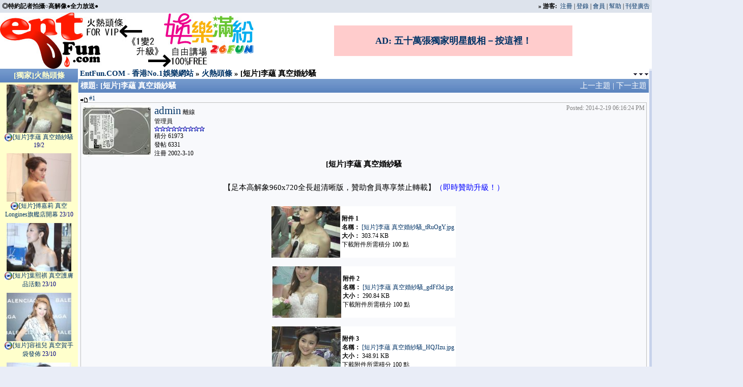

--- FILE ---
content_type: text/html; charset=UTF-8
request_url: http://www.entfun.com/bbs/viewthread.php?tid=187406&sid=icmPt9
body_size: 7181
content:
<!-- saved from url=(0014)about:internet -->
<html>
<head>
<meta http-equiv="Content-Type" content="text/html; charset=utf-8">
<meta name="keywords" content="[短片]李蘊 真空婚紗騷走光,性感,TVB,ATV,香港,明星走光,陳慧琳走光,黎姿走光,Twins走光">
<meta name="description" content="[短片]李蘊 真空婚紗騷走光性感全裸寫真">
<meta name="MSSmartTagsPreventParsing" content="TRUE">
<meta http-equiv="MSThemeCompatible" content="Yes">

<title>[短片]李蘊 真空婚紗騷 &laquo; 火熱頭條 &laquo; EntFun.COM - 香港No.1娛樂網站</title>
<style type="text/css">
a:link,a:visited	{ text-decoration: none; color: #003366 }
a:hover			{ text-decoration: underline }
body			{ scrollbar-base-color: #F8F9FC; scrollbar-arrow-color: #DDE3EC; font-size: 15px; background-color: #E9EDF7 }
table			{ font-family: Tahoma, Verdana; color: #000000; font-size: 15px }
textarea,input,object	{ font-family: Tahoma, Verdana; font-size: 15px;  color: #000000; font-weight: normal; background-color: #F8F9FC }
select			{ font-family: Tahoma; font-size: 12px;  color: #000000; font-weight: normal; background-color: #F8F9FC }
.nav			{ font-family: Tahoma, Verdana; font-size: 15px; font-weight: bold }
.header			{ font-family: Tahoma, Verdana; font-size: 15px; color: #FFFFFF; font-weight: bold; background-image: url("images/default/headerbg.gif") }
.headertop			{ font-family: Tahoma, Verdana; font-size: 12px; color: #FFFFFF; font-weight: bold; background-image: url("images/default/headerbg.gif") }
.category		{ font-family: Tahoma; font-size: 15px; color: #000000; background-image: url("images/default/catbg.gif") }
.multi			{ font-family: Tahoma; font-size: 12px; color: #003366; }
.smalltxt		{ font-family: Tahoma; font-size: 12px }
.mediumtxt		{ font-family: Tahoma, Verdana; font-size: 15px; color: #000000 }
.bold			{ font-weight: bold }
.vidURLField {width:230px;font-size:10px;}
.smallLabel {	font-weight: bold;font-size: 11px;color: #333; }
blockquote { margin-left:20px;  margin-right:20px; border:#DDE3EC  dashed  1px; padding:5px; background-color:#FFFFFF}
.code { margin-left:20px;  margin-right:20px; padding:5px; background-color:#FFFFFF}
#tabmenu {	color: #000;	font-family: Tahoma, Verdana; font-size: 15px; font-weight: bold ; border-bottom: 2px solid black;	margin: 12px 0px 0px 0px;	padding: 0px;	padding-left: 10px; }
#tabmenu li {	display: inline;	overflow: hidden;	list-style-type: none; }
#tabmenu a {	background: #DDE3EC;	font: bold 1em;	color: #003366;	border: 2px solid #c0c0c0;	border-width: 2px 2px 0;	padding: 2px 5px 0px 5px;	margin: 0;	text-decoration: none; }
#tabmenu a:hover {	border: 2px solid #c0c0c0; background: #DDE3EC;	color: #003366;	border-bottom: 0px solid #DDE3EC;	text-decoration: underline; }
#tabmenu a.active {	border: 2px solid black;	background: #DDE3EC;	color: black;	border-bottom: 3px solid #DDE3EC;}
#tabmenu a.active:hover {	border: 2px solid black;	background: #DDE3EC;	color: black;	border-bottom: 3px solid #DDE3EC;	text-decoration: none; }
</style>
<script type="text/javascript" src="include/common.js"></script>
</head>
<body leftmargin="0" rightmargin="0" topmargin="0">
<table width="100%" border="0" cellpadding="4" cellspacing="0" bgcolor="#DDE3EC" class="smalltxt">
<tr>
    <td align="left" class="xmediumtxt"><b>◎特約記者拍攝○高解像●全力放送●</b></td>
          <td align="right"><span class="bold">&raquo;</span>
<span class="bold">游客: &nbsp;</span><a href="register.php?sid=1wMrUA">注冊</a> | <a href="logging.php?action=login&sid=1wMrUA">登錄</a>
| <a href="member.php?action=list&sid=1wMrUA">會員</a>
 | <a href="faq.php?sid=1wMrUA">幫助</a> | <a href="ads.php?sid=1wMrUA">刊登廣告</a></td>
</tr>
</table>

<table width="100%" border="0" cellspacing="0" cellpadding="0" bgcolor="white">
<tr> 
<td nowrap><a href="http://www.entfun.com/bbs/forumdisplay.php?fid=6" title="火熱頭條 FOR VIP"><img src="images/eflogo08a.jpg" border="0"></a></td>
<td nowrap><a href="http://www.26fun.com/bbs/index.php" title="自由講埸 100%FREE" target="_blank"><img src="images/eflogo08b.jpg" border="0"></a></td>
<td width="100%" align="center" class="smalltxt" bgcolor="white">
<div style="width: 468px; height: 60px;background-color:#FFCCCC;"><a target="_blank" href="http://www.staroriental.com" style="font-weight: bold; font-size:18px; line-Height: 60px;text-align: center;">AD: 五十萬張獨家明星靚相－按這裡！</a></div>
</td>
</tr>
</table>

<table width="100%" border="0" cellpadding="0" cellspacing="0">
  <tr>
    <td valign="top">

<table width="100%" border="0" align="center" cellpadding="0" cellspacing="0"> 
<tr> 
    <td>

<table width="100%" border="0" bordercolor="#879EBC" align="center" cellpadding="0" cellspacing="0" bgcolor="#FFFFFF" style="border-collapse: collapse">
        <tr>
    <td width="150" valign="top" align="center" bgcolor="#FFFFFF">
<!-- Hot hack -->
<table width="150" border="0" cellspacing="1" cellpadding="4" style="border-collapse: collapse" bordercolor="#ffffcc" class="smalltxt"  bgcolor="#ffffcc"><tr class="header">
<td align="center"><a href="/bbs/forumdisplay.php?fid=6&sid=1wMrUA"><font color="#ffffcc">[獨家]火熱頭條</font></a></td>
</tr><tr><td align="center"><table width="145" border="0" cellpadding="0" cellspacing="0" class="smalltxt"><tr><td align="center"><a target="_blank" href="/bbs/viewthread.php?tid=187406&sid=1wMrUA"><img border="0" src="/bbs/attachthumbs/month_1402/W+efreeJh13mnY7omIog55yf56k=_9gC8pth2sg4O.jpg" width="88%"><br><img border="0" src="/bbs/images/default/wmp16x16.jpg" align="texttop">[短片]李蘊 真空婚紗騷 <font color="#000080">19/2</font></a></td></tr></table></td></tr>
<tr><td align="center"><table width="145" border="0" cellpadding="0" cellspacing="0" class="smalltxt"><tr><td align="center"><a target="_blank" href="/bbs/viewthread.php?tid=187405&sid=1wMrUA"><img border="0" src="/bbs/attachthumbs/month_1310/W+efreeJh13lgoXlmInojokg55w=_uPL1RFo0txq6.jpg" width="88%"><br><img border="0" src="/bbs/images/default/wmp16x16.jpg" align="texttop">[短片]傅嘉莉 真空Longines旗艦店開幕 <font color="#000080">23/10</font></a></td></tr></table></td></tr>
<tr><td align="center"><table width="145" border="0" cellpadding="0" cellspacing="0" class="smalltxt"><tr><td align="center"><a target="_blank" href="/bbs/viewthread.php?tid=187404&sid=1wMrUA"><img border="0" src="/bbs/attachthumbs/month_1310/W+efreeJh13okYnnhpnnpbog55w=_b69f0qhvztQ3.jpg" width="88%"><br><img border="0" src="/bbs/images/default/wmp16x16.jpg" align="texttop">[短片]葉熙祺 真空護膚品活動 <font color="#000080">23/10</font></a></td></tr></table></td></tr>
<tr><td align="center"><table width="145" border="0" cellpadding="0" cellspacing="0" class="smalltxt"><tr><td align="center"><a target="_blank" href="/bbs/viewthread.php?tid=187403&sid=1wMrUA"><img border="0" src="/bbs/attachthumbs/month_1310/W+efreeJh13lrrnnpZblhZIg55w=_6fkonzJmW1f6.jpg" width="88%"><br><img border="0" src="/bbs/images/default/wmp16x16.jpg" align="texttop">[短片]容祖兒 真空賀手袋發佈 <font color="#000080">23/10</font></a></td></tr></table></td></tr>
<tr><td align="center"><table width="145" border="0" cellpadding="0" cellspacing="0" class="smalltxt"><tr><td align="center"><a target="_blank" href="/bbs/viewthread.php?tid=187402&sid=1wMrUA"><img border="0" src="/bbs/attachthumbs/month_1310/W+efreeJh13og6HmnYlhZIg55w=_MsSiDSqdi6WE.jpg" width="88%"><br><img border="0" src="/bbs/images/default/wmp16x16.jpg" align="texttop">[短片]胡杏兒 真空微電影首映禮 <font color="#000080">18/10</font></a></td></tr></table></td></tr>
<tr><td align="center"><table width="145" border="0" cellpadding="0" cellspacing="0" class="smalltxt"><tr><td align="center"><a target="_blank" href="/bbs/viewthread.php?tid=187401&sid=1wMrUA"><img border="0" src="/bbs/attachthumbs/month_1310/W+efreeJh13ljplrZDpj7gg55w=_orDdpxv256pB.jpg" width="88%"><br><img border="0" src="/bbs/images/default/wmp16x16.jpg" align="texttop">[短片]原子鏸 真空火熱鋼管舞 <font color="#000080">18/10</font></a></td></tr></table></td></tr>
<tr><td align="center"><table width="145" border="0" cellpadding="0" cellspacing="0" class="smalltxt"><tr><td align="center"><a target="_blank" href="/bbs/viewthread.php?tid=186949&sid=1wMrUA"><img border="0" src="/bbs/attachthumbs/month_0909/W+efreeJh13oqLHlmInlrrkg5YU=_WLWzqmSzypef.jpg" width="88%"><br><img border="0" src="/bbs/images/default/wmp16x16.jpg" align="texttop">[短片]許嘉容 內衣騷咪咪公開拍賣<font color="#000080">3/9</font></a></td></tr></table></td></tr>
<tr><td align="center"><table width="145" border="0" cellpadding="0" cellspacing="0" class="smalltxt"><tr><td align="center"><a target="_blank" style="color: blue" href="/bbs/viewthread.php?tid=186845&sid=1wMrUA"><img border="0" src="/bbs/attachthumbs/month_0906/W+efreeJh13okYnnv6Dnv6Ag6Zk=_gJBkYuNyEqJE.jpg" width="88%"><br><img border="0" src="/bbs/images/default/wmp16x16.jpg" align="texttop">[短片]葉翠翠 陳見飛 窄身透視內衣搶鏡<font color="#000080">7/6</font></a></td></tr></table></td></tr>
<tr><td align="center"><table width="145" border="0" cellpadding="0" cellspacing="0" class="smalltxt"><tr><td align="center"><a target="_blank" style="color: maroon" href="/bbs/viewthread.php?tid=153390&sid=1wMrUA"><img border="0" src="/bbs/attachthumbs/month_0706/W+efreeJh13phKfpupfmrKMg56o=_jas4PD7H3SN1.jpg" width="88%"><br><img border="0" src="/bbs/images/default/wmp16x16.jpg" align="texttop">[短片]鄧麗欣 窄身背心服侍喪Do男<font color="#000080">22/6</font></a></td></tr></table></td></tr>
<tr><td align="center"><table width="145" border="0" cellpadding="0" cellspacing="0" class="smalltxt"><tr><td align="center"><a target="_blank" href="/bbs/viewthread.php?tid=186997&sid=1wMrUA"><img border="0" src="/bbs/attachthumbs/month_0911/W+efreeJh13mnpflv5fnjrIg5ZI=_eWAGWPGMiRIp.jpg" width="88%"><br><img border="0" src="/bbs/images/default/wmp16x16.jpg" align="texttop">[短片]林志玲 倒奶芭蕾魅惑台北市長<font color="#000080">7/11</font></a></td></tr></table></td></tr>
<tr><td align="center"><table width="145" border="0" cellpadding="0" cellspacing="0" class="smalltxt"><tr><td align="center"><a target="_blank" href="/bbs/viewthread.php?tid=117305&sid=1wMrUA"><img border="0" src="/bbs/attachthumbs/month_0606/W+efreeJh13lvLXnjonnj4og5a4=_aA10JBkieoCB.jpg" width="88%"><br><img border="0" src="/bbs/images/default/wmp16x16.jpg" align="texttop">[短片]張玉珊 容祖兒 盡露完美性感OL選舉<font color="#000080">7/6</font></a></td></tr></table></td></tr>
<tr><td align="center"><table width="145" border="0" cellpadding="0" cellspacing="0" class="smalltxt"><tr><td align="center"><a target="_blank" href="/bbs/viewthread.php?tid=187179&sid=1wMrUA"><img border="0" src="/bbs/attachthumbs/month_1012/W+efreeJh10yUiBSYWNlIFJvc2E=_mGx4qAeMi54X.jpg" width="88%"><br><img border="0" src="/bbs/images/default/wmp16x16.jpg" align="texttop">[短片]2R Race Rosanne 低胸銅鑼灣宣傳<font color="#000080">29/12</font></a></td></tr></table></td></tr>
<tr><td align="center"><table width="145" border="0" cellpadding="0" cellspacing="0" class="smalltxt"><tr><td align="center"><a target="_blank" style="color: #FF8000" href="/bbs/viewthread.php?tid=154687&sid=1wMrUA"><img border="0" src="/bbs/attachthumbs/month_0707/W+efreeJh13mooHoqaDnkKog6JY=_XzJ1ATS6ZSpH.jpg" width="88%"><br><img border="0" src="/bbs/images/default/wmp16x16.jpg" align="texttop">[短片]梁詠琪 薛凱琪 低胸夾短裙打孖姊妹出席首映<font color="#000080">5/7</font></a></td></tr></table></td></tr>
<tr><td align="center"><table width="145" border="0" cellpadding="0" cellspacing="0" class="smalltxt"><tr><td align="center"><a target="_blank" href="/bbs/viewthread.php?tid=187369&sid=1wMrUA"><img border="0" src="/bbs/attachthumbs/month_1301/W+efreeJh13lvpDlrZDnj4og55w=_Ap0OJVUu6QjY.jpg" width="88%"><br><img border="0" src="/bbs/images/default/wmp16x16.jpg" align="texttop">[短片]徐子珊 真空手錶店開幕禮<font color="#000080">19/1</font></a></td></tr></table></td></tr>
<tr><td align="center"><table width="145" border="0" cellpadding="0" cellspacing="0" class="smalltxt"><tr><td align="center"><a target="_blank" style="color: red" href="/bbs/viewthread.php?tid=117656&sid=1wMrUA"><img border="0" src="/bbs/attachthumbs/month_0706/W+efreeJh13pjb7lmInmrKMg6Zk=_W3lQ68JiVTnh.jpg" width="88%"><br><img border="0" src="/bbs/images/default/wmp16x16.jpg" align="texttop">[短片]陳法拉 鍾嘉欣 破禁誘人內衣表演<img border="0" src="/bbs/images/default/fire0.gif" height="15" width="15" align="texttop"></a></td></tr></table></td></tr>
<tr><td align="center"><table width="145" border="0" cellpadding="0" cellspacing="0" class="smalltxt"><tr><td align="center"><a target="_blank" style="color: red" href="/bbs/viewthread.php?tid=92713&sid=1wMrUA"><img border="0" src="/bbs/attachthumbs/month_0806/W+efreeJh13pu47lp78gTW9pc2U=_ZKSLbmudtMI4.jpg" width="88%"><br><img border="0" src="/bbs/images/default/wmp16x16.jpg" align="texttop">[短片]黎姿 Moiselle時裝展忘形走光<img border="0" src="/bbs/images/default/fire0.gif" height="15" width="15" align="texttop"></a></td></tr></table></td></tr>
</table>
<!-- Hot hack end -->
</td>
          <td valign="top">
<SCRIPT TYPE="text/javascript">
<!--
function popup(mylink, windowname)
{
if (! window.focus)return true;
var href;
if (typeof(mylink) == 'string')
   href=mylink;
else
   href=mylink.href;
window.open(href, windowname, 'width=300,height=360,scrollbars=yes');
return false;
}
//-->
</SCRIPT>
<table cellspacing="0" cellpadding="0" border="0" width="100%" align="center" style="table-layout: fixed"> 
<tr><td class="nav" width="90%" align="left" nowrap>&nbsp;<a href="index.php?sid=1wMrUA">EntFun.COM - 香港No.1娛樂網站</a> &raquo; <a href="forumdisplay.php?fid=6&page=&sid=1wMrUA"> 火熱頭條</a> &raquo; [短片]李蘊 真空婚紗騷</td>
<td align="right" width="10%">&nbsp;<a href="#bottom"><img src="images/default/arrow_dw.gif" border="0" align="absmiddle"></a></td>
</tr></table>
<form id="delpost" name="delpost" method="post" action="topicadmin.php?action=delpost&fid=6&tid=187406&page=1">
<input type="hidden" name="sid" value="1wMrUA">
<input type="hidden" name="formhash" value="bada3f57">
<input type="hidden" name="fpage" value="0">
<table width="100%" cellspacing="0" cellpadding="0" align="center">
<tr><td class="multi"></td>
<td align="right" valign="bottom">
</td></tr></table>

<table cellspacing="1" cellpadding="0" border="0" width="100%" align="center">
<tr><td bgcolor="#DDE3EC">

<table border="0" cellspacing="0" cellpadding="4" width="100%">
<tr class="header">

<td><table cellspacing="0" cellpadding="0" border="0" width="100%" style="table-layout: fixed; word-wrap: break-word">
<tr style="color: #FFFFFF"><td class="bold">標題: [短片]李蘊 真空婚紗騷</td>
<td align="right" width="200" nowrap>
<a href="redirect.php?fid=6&tid=187406&goto=nextoldset&sid=1wMrUA" style="color: #FFFFFF;font-weight: normal">上一主題</a> | 
<a href="redirect.php?fid=6&tid=187406&goto=nextnewset&sid=1wMrUA" style="color: #FFFFFF;font-weight: normal">下一主題</a></td>
</tr></table></td>

</tr>
<tr bgcolor="#F8F9FC">
<td valign="top">
<!-- post log -->
<a name="pid2774603"></a>
<table width="100%" border="0" cellspacing="0" cellpadding="0" class="smalltxt">
<tr><td align="left">
<a href="viewthread.php?tid=187406&page=1&sid=1wMrUA#pid2774603"><img border="0" src="images/default/lastpost.gif" valign="bottom"> #1</a>
</td><td align="right">
</td></tr></table>
<div align="center">
  <center>
  <table width="100%" border="1" cellpadding="0" cellspacing="0"  bordercolor="#C0C0C0" style="table-layout: fixed; word-wrap: break-word; border-collapse: collapse">
    <tr>
      <td valign="top">
<table border="0" cellpadding="3" cellspacing="0" width="100%" class="smalltxt">
<!-- user info -->
<tr>
<td><img src="customavatars/2.jpg" width="135" height="101" border="0"></td>
<td nowrap="nowrap">
<a href="viewpro.php?uid=2&sid=1wMrUA" style="font-size: 21px">admin</a>
離線
<br><span class="smalltxt">
管理員<br>
<img src="images/default/star.gif"><img src="images/default/star.gif"><img src="images/default/star.gif"><img src="images/default/star.gif"><img src="images/default/star.gif"><img src="images/default/star.gif"><img src="images/default/star.gif"><img src="images/default/star.gif"><img src="images/default/star.gif"><br>積分 61973<br>發帖 6331<br>注冊 2002-3-10</td>
<td width="100%">&nbsp;</td>
<td valign="top" nowrap><font color="#808080">Posted: 2014-2-19 06:16:24 PM</font>
</td></tr>
<!-- / user info -->
</table>
<!--postcontentxxx-->
<div align="center">
  <center>
  <table border="0" cellpadding="0" cellspacing="0" width="100%">
    <tr>
      <td align="center"><b>[短片]李蘊 真空婚紗騷</b>
</td>
    </tr>
    <tr>
      <td colspan="3"><br></td>
    </tr>
  </table>
  <table border="0" cellpadding="10" cellspacing="0">
    <tr>
      <td>【足本高解象960x720全長超清晰版，贊助會員專享禁止轉載】<a href="http://www.entfun.com/bbs/memcp.php?action=joinus" target="_blank"><font color="Blue">（即時贊助升級！）</font></a></td>
    </tr>
  </table>
  </center>
</div>
<br>
<div align="center">
  <center>
<table cellpadding="0" cellspacing="0" border="0" bgcolor="#FFFFFF">
  <tr>
<td><a href="attachment.php?aid=1269445&checkid=67567&file=%5B%E7%9F%AD%E7%89%87%5D%E6%9D%8E%E8%98%8A%20%E7%9C%9F%E7%A9%BA%E5%A9%9A%E7%B4%97%E9%A8%B7.jpg&sid=1wMrUA" target="_blank"><img src="attachthumbs/month_1402/W+efreeJh13mnY7omIog55yf56k=_9gC8pth2sg4O.jpg" border="0" target="_blank"></a></td>
<td>
    <table cellpadding="3" cellspacing="0" border="0" class="smalltxt"><tr><td>
<b>附件
1</b>
<br><b>名稱：</b>
<a href="attachment.php?aid=1269445&checkid=67567&download=1&sid=1wMrUA">[短片]李蘊 真空婚紗騷_tRuOgY.jpg</a>
<br><b>大小：</b> 303.74 KB
<br>下載附件所需積分 100 點
</td></tr>
    </table>
    </td>
  </tr>
</table>
<br>
<table cellpadding="0" cellspacing="0" border="0" bgcolor="#FFFFFF">
  <tr>
<td><a href="attachment.php?aid=1269446&checkid=b3359&file=%5B%E7%9F%AD%E7%89%87%5D%E6%9D%8E%E8%98%8A%20%E7%9C%9F%E7%A9%BA%E5%A9%9A%E7%B4%97%E9%A8%B7.jpg&sid=1wMrUA" target="_blank"><img src="attachthumbs/month_1402/W+efreeJh13mnY7omIog55yf56k=_nwCvX13NxNXu.jpg" border="0" target="_blank"></a></td>
<td>
    <table cellpadding="3" cellspacing="0" border="0" class="smalltxt"><tr><td>
<b>附件
2</b>
<br><b>名稱：</b>
<a href="attachment.php?aid=1269446&checkid=b3359&download=1&sid=1wMrUA">[短片]李蘊 真空婚紗騷_gdFf3d.jpg</a>
<br><b>大小：</b> 290.84 KB
<br>下載附件所需積分 100 點
</td></tr>
    </table>
    </td>
  </tr>
</table>
<br>
<table cellpadding="0" cellspacing="0" border="0" bgcolor="#FFFFFF">
  <tr>
<td><a href="attachment.php?aid=1269447&checkid=a8618&file=%5B%E7%9F%AD%E7%89%87%5D%E6%9D%8E%E8%98%8A%20%E7%9C%9F%E7%A9%BA%E5%A9%9A%E7%B4%97%E9%A8%B7.jpg&sid=1wMrUA" target="_blank"><img src="attachthumbs/month_1402/W+efreeJh13mnY7omIog55yf56k=_AbAoXcx8gEyx.jpg" border="0" target="_blank"></a></td>
<td>
    <table cellpadding="3" cellspacing="0" border="0" class="smalltxt"><tr><td>
<b>附件
3</b>
<br><b>名稱：</b>
<a href="attachment.php?aid=1269447&checkid=a8618&download=1&sid=1wMrUA">[短片]李蘊 真空婚紗騷_HQJIzu.jpg</a>
<br><b>大小：</b> 348.91 KB
<br>下載附件所需積分 100 點
</td></tr>
    </table>
    </td>
  </tr>
</table>
<br>
</center>
</div>
<table border="0" cellpadding="3" cellspacing="0" width="100%">
<tr><td align="right" valign="top" class="smalltxt">
&nbsp;<a href="post.php?action=edit&fid=6&tid=187406&pid=2774603&page=1&sid=1wMrUA"><img src="images/default/edit.gif" border="0" alt="編輯帖子"></a>
&nbsp;<a href="post.php?action=reply&fid=6&tid=187406&repquote=2774603&sid=1wMrUA"><img src="images/default/quote.gif" border="0" alt="引用回複"></a>
</td></tr></table>	
</td></tr></table>
  </center>
</div>

</td></tr>
<tr bgcolor="#F8F9FC">
<td valign="top">
<!-- post log -->
<a name="pid2774604"></a>
<table width="100%" border="0" cellspacing="0" cellpadding="0" class="smalltxt">
<tr><td align="left">
<a href="viewthread.php?tid=187406&page=1&sid=1wMrUA#pid2774604"><img border="0" src="images/default/lastpost.gif" valign="bottom"> #2</a>
</td><td align="right">
</td></tr></table>
<div align="center">
  <center>
  <table width="100%" border="1" cellpadding="0" cellspacing="0"  bordercolor="#C0C0C0" style="table-layout: fixed; word-wrap: break-word; border-collapse: collapse">
    <tr>
      <td valign="top">
<table border="0" cellpadding="3" cellspacing="0" width="100%" class="smalltxt">
<!-- user info -->
<tr>
<td><img src="customavatars/2.jpg" width="135" height="101" border="0"></td>
<td nowrap="nowrap">
<a href="viewpro.php?uid=2&sid=1wMrUA" style="font-size: 15px"><b>admin</b></a>
離線
<br><span class="smalltxt">
管理員<br>
<img src="images/default/star.gif"><img src="images/default/star.gif"><img src="images/default/star.gif"><img src="images/default/star.gif"><img src="images/default/star.gif"><img src="images/default/star.gif"><img src="images/default/star.gif"><img src="images/default/star.gif"><img src="images/default/star.gif"><br>積分 61973<br>發帖 6331<br>注冊 2002-3-10</td>
<td width="100%">&nbsp;</td>
<td valign="top" nowrap><font color="#808080">Posted: 2014-2-19 06:17:02 PM</font>
</td></tr>
<!-- / user info -->
</table>
<!--postcontentxxx-->
<div align="center">
  <center>
  <table border="0" cellpadding="0" cellspacing="0" width="100%">
    <tr>
      <td align="center"><b></b>
</td>
    </tr>
    <tr>
      <td colspan="3"><br></td>
    </tr>
  </table>
  <table border="0" cellpadding="10" cellspacing="0">
    <tr>
      <td>影片擷取組圖★如未能播放影片？請先登入觀看<a href="http://www.entfun.com/bbs/register.php" target="_blank"><font color="Blue">（立即免費註冊！）</font></a><br />
<br />
【最新20天內試睇版火熱頭條歡迎隨意下載觀看，轉載只須保留網站標誌。】<br />
<br />
<iframe width="1280" height="720" src="https://www.youtube.com/embed/jPfzUdQPV_U?rel=0" frameborder="0" allowfullscreen></iframe></td>
    </tr>
  </table>
  </center>
</div>
<br>
<div align="center">
  <center>
<table cellpadding="0" cellspacing="0" border="0" bgcolor="#FFFFFF">
  <tr>
<td>
    <table cellpadding="3" cellspacing="0" border="0" class="smalltxt"><tr><td>
<img src="images/attachicons/av.gif" align="absmiddle" border="0">&nbsp;
<b>附件
1</b>
<br><b>名稱：</b>
<a href="attachment.php?aid=1269448&checkid=28070&download=1&file=%5B%E7%9F%AD%E7%89%87%5D%E6%9D%8E%E8%98%8A%20%E7%9C%9F%E7%A9%BA%E5%A9%9A%E7%B4%97%E9%A8%B7.20140216李蘊、Karl《灣仔會展&sid=1wMrUA 婚紗博覽》_s.mp4">20140216李蘊、Karl《灣仔會展 婚紗博覽》_s.mp4</a>
<br><b>大小：</b> 24.24 MB
<br>下載附件所需積分 100 點
</td></tr>
    </table>
    </td>
  </tr>
</table>
<br>
</center>
</div>
<table border="0" cellpadding="3" cellspacing="0" width="100%">
<tr><td align="right" valign="top" class="smalltxt">
&nbsp;<a href="post.php?action=edit&fid=6&tid=187406&pid=2774604&page=1&sid=1wMrUA"><img src="images/default/edit.gif" border="0" alt="編輯帖子"></a>
&nbsp;<a href="post.php?action=reply&fid=6&tid=187406&repquote=2774604&sid=1wMrUA"><img src="images/default/quote.gif" border="0" alt="引用回複"></a>
</td></tr></table>	
</td></tr></table>
  </center>
</div>

</td></tr>
<tr bgcolor="#F8F9FC">
<td valign="top">
<!-- post log -->
<a name="pid2774605"></a>
<table width="100%" border="0" cellspacing="0" cellpadding="0" class="smalltxt">
<tr><td align="left">
<a href="viewthread.php?tid=187406&page=1&sid=1wMrUA#pid2774605"><img border="0" src="images/default/lastpost.gif" valign="bottom"> #3</a>
</td><td align="right">
</td></tr></table>
<div align="center">
  <center>
  <table width="100%" border="1" cellpadding="0" cellspacing="0"  bordercolor="#C0C0C0" style="table-layout: fixed; word-wrap: break-word; border-collapse: collapse">
    <tr>
      <td valign="top">
<table border="0" cellpadding="3" cellspacing="0" width="100%" class="smalltxt">
<!-- user info -->
<tr>
<td><img src="customavatars/2.jpg" width="135" height="101" border="0"></td>
<td nowrap="nowrap">
<a href="viewpro.php?uid=2&sid=1wMrUA" style="font-size: 15px"><b>admin</b></a>
離線
<br><span class="smalltxt">
管理員<br>
<img src="images/default/star.gif"><img src="images/default/star.gif"><img src="images/default/star.gif"><img src="images/default/star.gif"><img src="images/default/star.gif"><img src="images/default/star.gif"><img src="images/default/star.gif"><img src="images/default/star.gif"><img src="images/default/star.gif"><br>積分 61973<br>發帖 6331<br>注冊 2002-3-10</td>
<td width="100%">&nbsp;</td>
<td valign="top" nowrap><font color="#808080">Posted: 2014-2-19 06:18:31 PM</font>
</td></tr>
<!-- / user info -->
</table>
<!--postcontentxxx-->
<a name="#lastpost"></a>
<div align="center">
  <center>
  <table border="0" cellpadding="0" cellspacing="0" width="100%">
    <tr>
      <td align="center"><b></b>
</td>
    </tr>
    <tr>
      <td colspan="3"><br></td>
    </tr>
  </table>
  <table border="0" cellpadding="10" cellspacing="0">
    <tr>
      <td>【足本高解象960x720全長超清晰版，贊助會員專享禁止轉載】<a href="http://www.entfun.com/bbs/memcp.php?action=joinus" target="_blank"><font color="Blue">（即時贊助升級！）</font></a></td>
    </tr>
  </table>
  </center>
</div>
<br>
<div align="center">
  <center>
<table cellpadding="0" cellspacing="0" border="0" bgcolor="#FFFFFF">
  <tr>
<td>
    <table cellpadding="3" cellspacing="0" border="0" class="smalltxt"><tr><td>
<img src="images/attachicons/av.gif" align="absmiddle" border="0">&nbsp;
<b>附件
1</b>
<br><b>名稱：</b>
<a href="attachment.php?aid=1269449&checkid=08118&download=1&file=%5B%E7%9F%AD%E7%89%87%5D%E6%9D%8E%E8%98%8A%20%E7%9C%9F%E7%A9%BA%E5%A9%9A%E7%B4%97%E9%A8%B7.20140216李蘊、Karl《灣仔會展&sid=1wMrUA 婚紗博覽》_f.mp4">20140216李蘊、Karl《灣仔會展 婚紗博覽》_f.mp4</a>
<br><b>大小：</b> 234.32 MB
<br>下載附件所需積分 100 點
</td></tr>
    </table>
    </td>
  </tr>
</table>
<br>
</center>
</div>
<table border="0" cellpadding="3" cellspacing="0" width="100%">
<tr><td align="right" valign="top" class="smalltxt">
&nbsp;<a href="post.php?action=edit&fid=6&tid=187406&pid=2774605&page=1&sid=1wMrUA"><img src="images/default/edit.gif" border="0" alt="編輯帖子"></a>
&nbsp;<a href="post.php?action=reply&fid=6&tid=187406&repquote=2774605&sid=1wMrUA"><img src="images/default/quote.gif" border="0" alt="引用回複"></a>
</td></tr></table>	
</td></tr></table>
  </center>
</div>

</td></tr>
</table>

<BR>
<center><table style="width: 98%; border: 6px solid Silver;" BORDERCOLOR="white" bgcolor="#F0F8FF" border="2" cellpadding="8" cellspacing="0">
  <tbody>
    <tr>
      <td style="text-align: center; width: 18%; font-size: 16px; font-weight: bold; color: Crimson;">火熱頭條<div style="font-size: 12px; font-weight: normal;">全港獨家高價搜購</div></td>
      <td style="text-align: center; width: 22%; font-size: 16px; font-weight: bold;">遊客</td>
      <td style="text-align: center; width: 30%; font-size: 16px; font-weight: bold;">普通已登記會員</td>
      <td style="text-align: center; width: 30%; font-size: 16px; font-weight: bold;">付費VIP贊助會員</td>
    </tr>
    <tr>
      <td style="text-align: center; font-size: 16px; font-weight: bold;">試睇20秒版</td>
      <td style="text-align: center; font-size: 13px;">●可下載20天內試睇短片</td>
      <td style="text-align: center; font-size: 13px;">●可下載20天內試睇短片<br>●可下載20天以上試睇短片每日1條</td>
      <td colspan="1" rowspan="2" style="text-align: center; font-size: 13px;"><a href="http://www.entfun.com/bbs/memcp.php?action=joinus" title="立即加入成為VIP贊助會員" style="color: blue; text-decoration: none;"><b>【月費計劃】</b><br>●可下載所有短片每日上限300M<br><b>【3個月計劃】</b><br>●可下載所有短片3個月上限5000M</a></td>
    </tr>
    <tr>
      <td style="text-align: center; font-size: 16px; font-weight: bold;">足本全長版</td>
      <td style="text-align: center; font-size: 13px;">●沒有權限</td>
      <td style="text-align: center; font-size: 13px;">●沒有權限</td>
    </tr>
  </tbody>
</table>
<BR>
</center>
</td></tr></table>

<table width="100%" cellspacing="0" cellpadding="0" align="center">
<tr>
<td class="multi" valign="top"></td><td align="right"><br>
</td></tr></table></form>
<br><table width="310" cellspacing="0" cellpadding="0" align="center">
<td align="center" bgcolor="#DDE3EC" width="30%">
<table border="0" cellspacing="1" width="100%">
<tr><td bgcolor="#FFFFFF" align="center" class="smalltxt" nowrap>
<a href="viewthread.php?fid=6&tid=187406&action=printable&sid=1wMrUA" target="_blank">可打印版本</a> | 
<a href="misc.php?action=emailfriend&tid=187406&sid=1wMrUA">推薦給朋友</a> | 
<a href="memcp.php?action=subscriptions&subadd=187406&sid=1wMrUA">訂閱主題</a> | 
<a href="memcp.php?action=favorites&favadd=187406&sid=1wMrUA">收藏主題</a>
</td></tr></table></td></tr></table><br>

<br><br><table width="100%" cellspacing="0" cellpadding="0" align="center">
<tr class="mediumtxt"><td align="left" class="smalltxt">
&nbsp;</td><td align="right" class="smalltxt">
</td>
</tr></table><br><br>
<a name="#bottom"></a>
<center>
  <span class="mediumtxt"> <br>
  [ <a href="/contactus_c.htm?sid=1wMrUA" class="mediumtxt">聯系我們</a> - <a href="http://www.entfun.com/" class="mediumtxt" target="_blank">EntFun.COM 火熱頭條</a> 
  ]</span><br>
  <span style="color: #000000; font-size: 11px; font-family: Tahoma, Arial">
Powered by <a href="http://www.Discuz.net" style="color: #000000" target="_blank"><b>Discuz!</b> <b style="color:#FF9900">2.5</b></a>
&copy; 2001-2005 <a href="http://www.comsenz.com/" target="_blank" style="color: #000000">Comsenz Technology Ltd.</a>
<br>Processed in 0.010203 second(s), 10 queries, Gzip enabled</span></center><br>
</td>
        </tr>
      </table></td>
    <td width="5" valign="top" background="images/default/right-bg.gif"><img src="images/default/right-1.gif" width="5" height="4"></td>
  </tr>
</table></td>
  </tr>
  <tr>
    <td colspan="2">
<table width="100%" border="0" align="center" cellpadding="0" cellspacing="0">
  <tr> 
    <td background="images/default/foot-bg.gif"><img src="images/default/themecopyright.gif" width="234" height="21"></td>
    <td width="5"><img src="images/default/foot-bg.gif" width="5" height="21"></td>
  </tr>
</table>

<table border="0" cellpadding="3" cellspacing="0" width="100%">
  <tr>
    <td><span style="color: grey; font-size: 12px">所有有內容均為留言者個人意見，與本站立場無關。</span></td>
    <td align="right"><a href="/disclaimer.htm?sid=1wMrUA" style="text-decoration: none; color: grey; font-size: 12px">Disclaimer and Copyright</a> | <a href="/contactus_c.htm?sid=1wMrUA" style="text-decoration: none; color: grey; font-size: 12px">聯絡我們</a> | <a href="ads.php?sid=1wMrUA" class="smalltxt">刊登廣告</a></td>
  </tr>
</table>
    	</td>
  </tr>
</table>
<!--
如任何人士在本站作出違法行為（如誹謗），本站有可能在要求下交出留言者的資料作日後追究用途。 <br>
-->
<scriptx language="javascript" type="text/javascript" src="/js/awstats_misc_tracker.js" ></script>
<noscript><img src="/js/awstats_misc_tracker.js?nojs=y" height="0" width="0" border="0" style="display: none"></noscript>
<script defer src="https://static.cloudflareinsights.com/beacon.min.js/vcd15cbe7772f49c399c6a5babf22c1241717689176015" integrity="sha512-ZpsOmlRQV6y907TI0dKBHq9Md29nnaEIPlkf84rnaERnq6zvWvPUqr2ft8M1aS28oN72PdrCzSjY4U6VaAw1EQ==" data-cf-beacon='{"version":"2024.11.0","token":"fa9817b6649e4562a431af42efd9da25","r":1,"server_timing":{"name":{"cfCacheStatus":true,"cfEdge":true,"cfExtPri":true,"cfL4":true,"cfOrigin":true,"cfSpeedBrain":true},"location_startswith":null}}' crossorigin="anonymous"></script>
</body>
</html>
